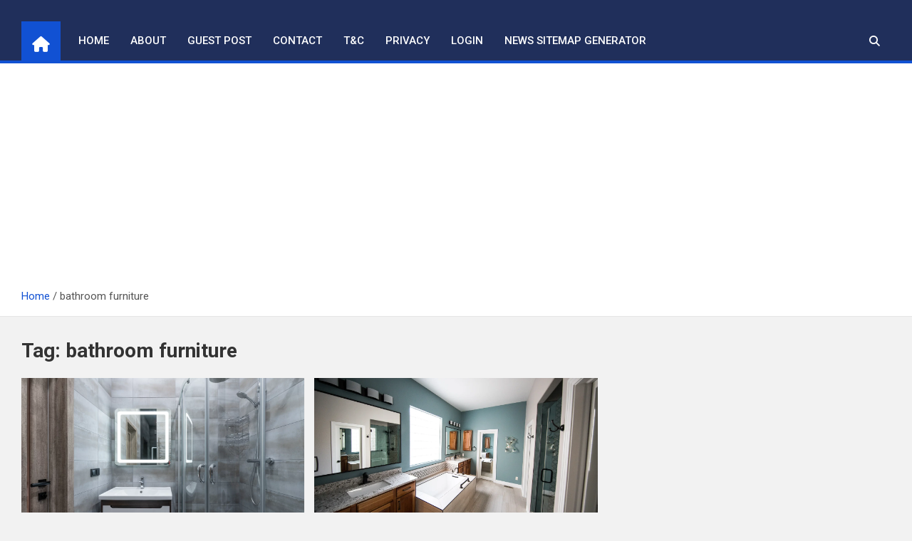

--- FILE ---
content_type: text/html; charset=utf-8
request_url: https://www.google.com/recaptcha/api2/aframe
body_size: 265
content:
<!DOCTYPE HTML><html><head><meta http-equiv="content-type" content="text/html; charset=UTF-8"></head><body><script nonce="tOErekPF5hoGpB4M0DhwJw">/** Anti-fraud and anti-abuse applications only. See google.com/recaptcha */ try{var clients={'sodar':'https://pagead2.googlesyndication.com/pagead/sodar?'};window.addEventListener("message",function(a){try{if(a.source===window.parent){var b=JSON.parse(a.data);var c=clients[b['id']];if(c){var d=document.createElement('img');d.src=c+b['params']+'&rc='+(localStorage.getItem("rc::a")?sessionStorage.getItem("rc::b"):"");window.document.body.appendChild(d);sessionStorage.setItem("rc::e",parseInt(sessionStorage.getItem("rc::e")||0)+1);localStorage.setItem("rc::h",'1770109870771');}}}catch(b){}});window.parent.postMessage("_grecaptcha_ready", "*");}catch(b){}</script></body></html>